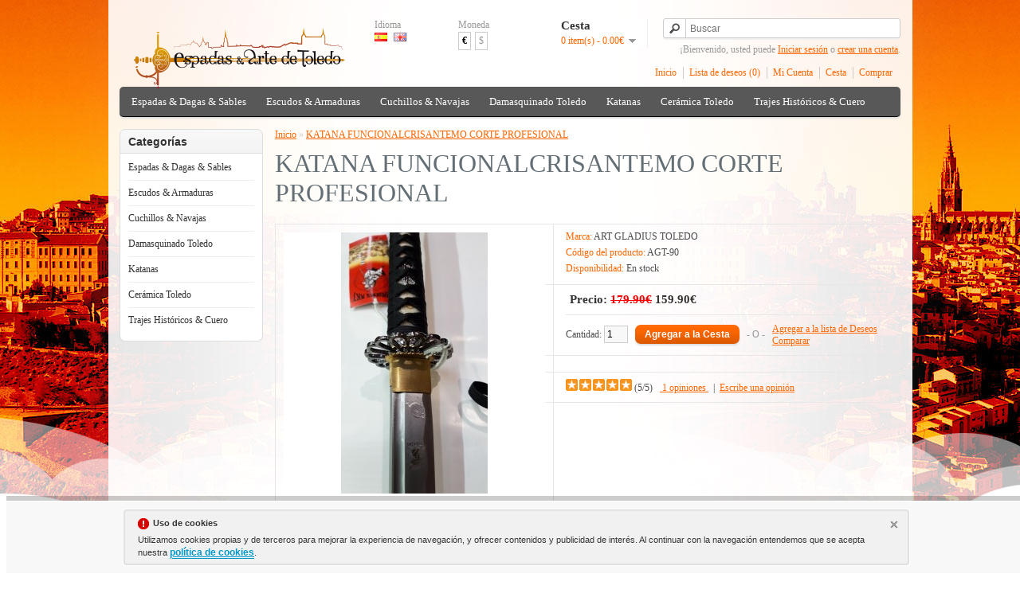

--- FILE ---
content_type: text/html; charset=utf-8
request_url: https://www.espadasyartedetoledo.com/katana-crisantemo-profesional
body_size: 9530
content:
<!DOCTYPE html>
<html dir="ltr" lang="es">
<head>
<meta charset="UTF-8" />
<title>KATANA FUNCIONALCRISANTEMO CORTE PROFESIONAL</title>
<base href="https://www.espadasyartedetoledo.com/" />
<meta name="description" content="La katana Crisantemo profesional usada por Samurais, forrada de piel de raya. Hoja de acero carbono acanalada afilada y templada a mano. Incluye garantía." />
<meta name="keywords" content="Katana, Crisantemo, profesional, Samurai, Piel, acero, garantia" />
<link href="https://www.espadasyartedetoledo.com/katana-crisantemo-profesional" rel="canonical" />
<link rel="stylesheet" type="text/css" href="catalog/view/theme/default/stylesheet/stylesheet.css" />
<link rel="stylesheet" type="text/css" href="catalog/view/javascript/jquery/colorbox/colorbox.css" media="screen" />
<script type="text/javascript" src="catalog/view/javascript/jquery/jquery-1.7.1.min.js"></script>
<script type="text/javascript" src="catalog/view/javascript/jquery/ui/jquery-ui-1.8.16.custom.min.js"></script>
<link rel="stylesheet" type="text/css" href="catalog/view/javascript/jquery/ui/themes/ui-lightness/jquery-ui-1.8.16.custom.css" />
<script type="text/javascript" src="catalog/view/javascript/common.js"></script>

				<script type="text/javascript" async src="catalog/view/javascript/blog_search.js"></script>
			
<script type="text/javascript" src="catalog/view/javascript/jquery/tabs.js"></script>
<script type="text/javascript" src="catalog/view/javascript/jquery/colorbox/jquery.colorbox-min.js"></script>
<!--[if IE 7]> 
<link rel="stylesheet" type="text/css" href="catalog/view/theme/default/stylesheet/ie7.css" />
<![endif]-->
<!--[if lt IE 7]>
<link rel="stylesheet" type="text/css" href="catalog/view/theme/default/stylesheet/ie6.css" />
<script type="text/javascript" src="catalog/view/javascript/DD_belatedPNG_0.0.8a-min.js"></script>
<script type="text/javascript">
DD_belatedPNG.fix('#logo img');
</script>
<![endif]-->
<!-- Google tag (gtag.js) -->
<script async src="https://www.googletagmanager.com/gtag/js?id=G-H3DH776T4W"></script>
<script>
  window.dataLayer = window.dataLayer || [];
  function gtag(){dataLayer.push(arguments);}
  gtag('js', new Date());

  gtag('config', 'G-H3DH776T4W');
</script><script type="text/javascript" async src="catalog/view/javascript/aviso_cookie.js"></script>
<meta property="fb:admins" content="100008016194243" />
<meta property="fb:page_id" content="100008016194243" /> 
<link rel="icon" type="image/png" href="favicon.png" />
			<link rel="shortcut icon" type="image/png" href="favicon.png" />
<meta property="og:title" content="Espadas & Arte de Toledo - Cuchillos,Espadas,Damasquinado,Medievales" />
<meta property="og:description" content="Espadas & Arte de Toledo es una tienda de venta de espadas, damasquino, damasquinado, cuchillos, dagas, armaduras y escudos medievales en Toledo" />
<meta name="twitter:title" content="Espadas & Arte de Toledo - Cuchillos,Espadas,Damasquinado,Medievales">
<meta name="twitter:card" content="summary">
<meta name="twitter:site" content="@EspadasToledo">
<meta name="twitter:domain" content="http://www.espadasyartedetoledo.com/"/>
<meta name="twitter:creator" content="@EspadasToledo">
<meta name="viewport" content="width=device-width, initial-scale=1.0, minimum-scale=1.0, maximum-scale=1.0">
<link rel="apple-touch-icon" href="image/data/LOGO-OFICIAL/touch-icon-iphone.png">
<link rel="apple-touch-icon" sizes="76x76" href="image/data/LOGO-OFICIAL/touch-icon-ipad.png">
<link rel="apple-touch-icon" sizes="120x120" href="image/data/LOGO-OFICIAL/touch-icon-iphone-retina.png">
<link rel="apple-touch-icon" sizes="152x152" href="image/data/LOGO-OFICIAL/touch-icon-ipad-retina.png">
</head>
<body>
<a rel="publisher" href="https://plus.google.com/+Espadasyartedetoledo"></a>
<script type="application/ld+json">
{
  "@context" : "http://schema.org",
  "@type" : "Organization",
  "name" : "Espadas & Arte de Toledo",
  "url" : "http://www.espadasyartedetoledo.com",
  "logo": "http://www.espadasyartedetoledo.com/image/data/LOGO-OFICIAL/espadas-y-arte-de-toledo-logo.png",
  "sameAs" : [
    "https://twitter.com/EspadasToledo",
    "https://plus.google.com/+espadasyartedetoledo",
    "https://www.facebook.com/espadasyartedetoledo",
    "https://foursquare.com/v/artesanias-pedro-maldonado/5430296e498ecc238f90f251",
    "http://www.yelp.com/biz/artesanias-pedro-maldonado-toledo"
  ]
}
</script>

<div id="container">
<div id="header">
    <div id="logo"><a href="https://www.espadasyartedetoledo.com/"><img src="https://www.espadasyartedetoledo.com/image/data/LOGO-OFICIAL/espadas-y-arte-de-toledo-logo.png" title="ESPADAS Y ARTE DE TOLEDO" alt="ESPADAS Y ARTE DE TOLEDO" /></a></div>
    <form action="https://www.espadasyartedetoledo.com/?route=module/language" method="post" enctype="multipart/form-data">
  <div id="language">Idioma<br />
        <img src="image/flags/es.png" alt="Español" title="Español" onclick="$('input[name=\'language_code\']').attr('value', 'es'); $(this).parent().parent().submit();" />
        <img src="image/flags/gb.png" alt="English" title="English" onclick="$('input[name=\'language_code\']').attr('value', 'en'); $(this).parent().parent().submit();" />
        <input type="hidden" name="language_code" value="" />
    <input type="hidden" name="redirect" value="https://www.espadasyartedetoledo.com/katana-crisantemo-profesional" />
  </div>
</form>
  <form action="https://www.espadasyartedetoledo.com/?route=module/currency" method="post" enctype="multipart/form-data">
  <div id="currency">Moneda<br />
                <a title="Euro"><b>€</b></a>
                        <a title="US Dollar" onclick="$('input[name=\'currency_code\']').attr('value', 'USD'); $(this).parent().parent().submit();">$</a>
                <input type="hidden" name="currency_code" value="" />
    <input type="hidden" name="redirect" value="https://www.espadasyartedetoledo.com/katana-crisantemo-profesional" />
  </div>
</form>
  <div id="cart">
  <div class="heading">
    <h4>Cesta</h4>
    <a><span id="cart-total">0 item(s) - 0.00€</span></a></div>
  <div class="content">
        <div class="empty">Tu cesta de compras está vacío!</div>
      </div>
</div>  
					<!-- <div id="search">
				    	<div class="button-search"></div>
				    	<input type="text" name="search" placeholder="Buscar" value="" />
					 </div> -->
			
			
						
							<div id="search">
				    <div class="button-search"></div>
				    <input type="text" name="search" placeholder="Buscar" value="" />
				</div>
						
			



  <div id="welcome">
        ¡Bienvenido, usted puede <a href="https://www.espadasyartedetoledo.com/login">Iniciar sesión</a> o <a href="https://www.espadasyartedetoledo.com/registro-register">crear una cuenta</a>.      </div>
  <div class="links"><a href="https://www.espadasyartedetoledo.com/">Inicio</a><a href="https://www.espadasyartedetoledo.com/lista-deseos-wishlist" id="wishlist-total">Lista de deseos (0)</a><a href="https://www.espadasyartedetoledo.com/cuenta-account">Mi Cuenta</a><a href="https://www.espadasyartedetoledo.com/cesta-cart">Cesta</a><a href="https://www.espadasyartedetoledo.com/checkout">Comprar</a></div>
</div>
<div id="menu">
  <ul>
        <li><a href="https://www.espadasyartedetoledo.com/espadas-dagas-sables-swords-daggers-military">Espadas &amp; Dagas &amp; Sables</a>
            <div>
                <ul>
                                        <li><a href="https://www.espadasyartedetoledo.com/espadas-dagas-sables-swords-daggers-military/llaveros-bolígrafos">COMIC: LLAVEROS ,BOLÍGRAFOS Y COMPLEMENTOS</a></li>
                                        <li><a href="https://www.espadasyartedetoledo.com/espadas-dagas-sables-swords-daggers-military/dagas-historicas-historic-daggers">DAGAS HISTORICAS</a></li>
                                        <li><a href="https://www.espadasyartedetoledo.com/espadas-dagas-sables-swords-daggers-military/espadas-arabes-arab-swords">ESPADAS ARABES</a></li>
                                        <li><a href="https://www.espadasyartedetoledo.com/espadas-dagas-sables-swords-daggers-military/battlecry-collection-royal-armouries-collection">ESPADAS BATTLECRY COLLECTION Y ROYAL ARMORIES COLLECTION</a></li>
                                        <li><a href="https://www.espadasyartedetoledo.com/espadas-dagas-sables-swords-daggers-military/espadas-cadete-junior">ESPADAS CADETE - JUNIOR</a></li>
                                        <li><a href="https://www.espadasyartedetoledo.com/espadas-dagas-sables-swords-daggers-military/espadas-cine-movie-swords">ESPADAS DE CINE</a></li>
                                        <li><a href="https://www.espadasyartedetoledo.com/espadas-dagas-sables-swords-daggers-military/espadas-leyenda-legend-swords">ESPADAS DE LEYENDA</a></li>
                                        <li><a href="https://www.espadasyartedetoledo.com/espadas-dagas-sables-swords-daggers-military/espadas-griegas-greek-swords">ESPADAS GRIEGAS</a></li>
                                        <li><a href="https://www.espadasyartedetoledo.com/espadas-dagas-sables-swords-daggers-military/espadas-historicas-historic-swords">ESPADAS HISTORICAS</a></li>
                                        <li><a href="https://www.espadasyartedetoledo.com/espadas-dagas-sables-swords-daggers-military/espadas-masónicas-masonic-swords">ESPADAS MASÓNICAS</a></li>
                                        <li><a href="https://www.espadasyartedetoledo.com/espadas-dagas-sables-swords-daggers-military/mundo-romano-roman-world">ESPADAS ROMANAS</a></li>
                                        <li><a href="https://www.espadasyartedetoledo.com/espadas-dagas-sables-swords-daggers-military/espadas-roperas-rapiere-swords">ESPADAS ROPERAS (LAZO Y CAZO)</a></li>
                                        <li><a href="https://www.espadasyartedetoledo.com/espadas-dagas-sables-swords-daggers-military/mundo-templario-temple-world">ESPADAS TEMPLARIAS</a></li>
                                        <li><a href="https://www.espadasyartedetoledo.com/espadas-dagas-sables-swords-daggers-military/espadas-vikingas-vikings-swords">ESPADAS VIKINGAS</a></li>
                                        <li><a href="https://www.espadasyartedetoledo.com/espadas-dagas-sables-swords-daggers-military/espadas-y-dagas-combate-combat-swords">ESPADAS Y DAGAS FUNCIONALES O DE COMBATE</a></li>
                                        <li><a href="https://www.espadasyartedetoledo.com/espadas-dagas-sables-swords-daggers-military/soportes-grabados">GRABADOS Y SOPORTES ESPADAS Y KATANAS</a></li>
                                        <li><a href="https://www.espadasyartedetoledo.com/espadas-dagas-sables-swords-daggers-military/armas-larp-larp-weapons">LARP ARMAS</a></li>
                                        <li><a href="https://www.espadasyartedetoledo.com/espadas-dagas-sables-swords-daggers-military/sables-military-swords">SABLES</a></li>
                                        <li><a href="https://www.espadasyartedetoledo.com/espadas-dagas-sables-swords-daggers-military/tauromaquia">TAUROMAQUÍA</a></li>
                            </ul>
              </div>
          </li>
        <li><a href="https://www.espadasyartedetoledo.com/armaduras-escudos-armours-shields">Escudos &amp; Armaduras </a>
            <div>
                <ul>
                                        <li><a href="https://www.espadasyartedetoledo.com/armaduras-escudos-armours-shields/armaduras-siglo-xvi-armour-century">ARMADURAS SIGLO XVI TAMAÑO REAL Y MINIATURAS</a></li>
                                        <li><a href="https://www.espadasyartedetoledo.com/armaduras-escudos-armours-shields/ballestas-medievales-medieval-crossbows">BALLESTAS MEDIEVALES</a></li>
                                        <li><a href="https://www.espadasyartedetoledo.com/armaduras-escudos-armours-shields/escudos-medievales-madera-medieval-shields-wood">ESCUDOS MEDIEVALES Y FANTASÍA &quot;MADERA&quot;</a></li>
                                        <li><a href="https://www.espadasyartedetoledo.com/armaduras-escudos-armours-shields/escudos-medievales-metalicos-medieval-shields-metal">ESCUDOS MEDIEVALES Y FANTASÍA &quot;METÁLICOS&quot;</a></li>
                                        <li><a href="https://www.espadasyartedetoledo.com/armaduras-escudos-armours-shields/cascos-helmets">CASCOS</a></li>
                                        <li><a href="https://www.espadasyartedetoledo.com/armaduras-escudos-armours-shields/complementos-medievales-battle-axes-medieval-complements">COMPLEMENTOS MEDIEVALES</a></li>
                                        <li><a href="https://www.espadasyartedetoledo.com/armaduras-escudos-armours-shields/hachas-alabardas-medievales-battle-axes-medieval-hallebardes">HACHAS- MARTILLOS- ALABARDAS </a></li>
                                        <li><a href="https://www.espadasyartedetoledo.com/armaduras-escudos-armours-shields/militaria">MILITARIA</a></li>
                                        <li><a href="https://www.espadasyartedetoledo.com/armaduras-escudos-armours-shields/pistolas-trabucos-revólveres">PISTOLAS &amp; REVÓLVERS</a></li>
                                        <li><a href="https://www.espadasyartedetoledo.com/armaduras-escudos-armours-shields/drinking-horns">CUERNOS PARA BEBER ,COPAS Y TAZAS</a></li>
                            </ul>
              </div>
          </li>
        <li><a href="https://www.espadasyartedetoledo.com/cuchillos-navajas-knives-razors">Cuchillos &amp; Navajas</a>
            <div>
                <ul>
                                        <li><a href="https://www.espadasyartedetoledo.com/cuchillos-navajas-knives-razors/acero-damasco">ACERO-DAMASCO</a></li>
                                        <li><a href="https://www.espadasyartedetoledo.com/cuchillos-navajas-knives-razors/cuchilleria-navajas-nieto-knifes">CUCHILLERIA MIGUEL NIETO</a></li>
                                        <li><a href="https://www.espadasyartedetoledo.com/cuchillos-navajas-knives-razors/cuchillos-de-cocina-forjados-forged-chefs-knives">CUCHILLOS DE COCINA FORJADOS Y DE MESA</a></li>
                                        <li><a href="https://www.espadasyartedetoledo.com/cuchillos-navajas-knives-razors/cuchillos-muela-windlass-knives">CUCHILLOS MUELA Y WINDLASS</a></li>
                                        <li><a href="https://www.espadasyartedetoledo.com/cuchillos-navajas-knives-razors/cuchillos-tacticos-tactical-knives">CUCHILLOS Y NAVAJAS TACTICOS</a></li>
                                        <li><a href="https://www.espadasyartedetoledo.com/cuchillos-navajas-knives-razors/navajas-muela-foldin-knifes">NAVAJAS MUELA Y ARTESANAS</a></li>
                            </ul>
              </div>
          </li>
        <li><a href="https://www.espadasyartedetoledo.com/damasquinado-damascene">Damasquinado Toledo</a>
            <div>
                <ul>
                                        <li><a href="https://www.espadasyartedetoledo.com/damasquinado-damascene/bisutería-damasquinado">BISUTERÍA DAMASQUINADO</a></li>
                                        <li><a href="https://www.espadasyartedetoledo.com/damasquinado-damascene/damasquinado-coleccion-hecho-a-mano">DAMASQUINADO: COLECCIÓN HECHO A MANO</a></li>
                            </ul>
              </div>
          </li>
        <li><a href="https://www.espadasyartedetoledo.com/katanas">Katanas</a>
            <div>
                <ul>
                                        <li><a href="https://www.espadasyartedetoledo.com/katanas/katanas-de-cine-series-manga">KATANAS DE CINE-COMIC-MANGA</a></li>
                                        <li><a href="https://www.espadasyartedetoledo.com/katanas/katanas-decorativas-decorative">KATANAS DECORATIVAS</a></li>
                                        <li><a href="https://www.espadasyartedetoledo.com/katanas/katana-hoja-bambú">KATANAS HOJA BAMBÚ</a></li>
                                        <li><a href="https://www.espadasyartedetoledo.com/katanas/katanas-profesionales-professional">KATANAS PROFESIONALES</a></li>
                            </ul>
              </div>
          </li>
        <li><a href="https://www.espadasyartedetoledo.com/ceramica-arista-toledo">Cerámica Toledo</a>
          </li>
        <li><a href="https://www.espadasyartedetoledo.com/trajes-históricos">Trajes Históricos &amp; Cuero</a>
            <div>
                <ul>
                                        <li><a href="https://www.espadasyartedetoledo.com/trajes-históricos/joyeria-de-cine">JOYERÍA HISTÓRICA &amp; CINE</a></li>
                                        <li><a href="https://www.espadasyartedetoledo.com/trajes-históricos/ropa-de-hombre">ROPA DE HOMBRE</a></li>
                                        <li><a href="https://www.espadasyartedetoledo.com/trajes-históricos/ropa-de-mujer">ROPA DE MUJER</a></li>
                                        <li><a href="https://www.espadasyartedetoledo.com/trajes-históricos/artículos-de-cuero">ARTÍCULOS DE CUERO</a></li>
                            </ul>
              </div>
          </li>
      </ul>
</div>
<div id="notification"></div>
<div id="column-left">
    <div class="box">
  <div class="box-heading">Categorías</div>
  <div class="box-content">
    <ul class="box-category">
            <li>
                <a href="https://www.espadasyartedetoledo.com/espadas-dagas-sables-swords-daggers-military">Espadas &amp; Dagas &amp; Sables</a>
                        <ul>
                    <li>
                        <a href="https://www.espadasyartedetoledo.com/espadas-dagas-sables-swords-daggers-military/llaveros-bolígrafos"> - COMIC: LLAVEROS ,BOLÍGRAFOS Y COMPLEMENTOS</a>
                      </li>
                    <li>
                        <a href="https://www.espadasyartedetoledo.com/espadas-dagas-sables-swords-daggers-military/dagas-historicas-historic-daggers"> - DAGAS HISTORICAS</a>
                      </li>
                    <li>
                        <a href="https://www.espadasyartedetoledo.com/espadas-dagas-sables-swords-daggers-military/espadas-arabes-arab-swords"> - ESPADAS ARABES</a>
                      </li>
                    <li>
                        <a href="https://www.espadasyartedetoledo.com/espadas-dagas-sables-swords-daggers-military/battlecry-collection-royal-armouries-collection"> - ESPADAS BATTLECRY COLLECTION Y ROYAL ARMORIES COLLECTION</a>
                      </li>
                    <li>
                        <a href="https://www.espadasyartedetoledo.com/espadas-dagas-sables-swords-daggers-military/espadas-cadete-junior"> - ESPADAS CADETE - JUNIOR</a>
                      </li>
                    <li>
                        <a href="https://www.espadasyartedetoledo.com/espadas-dagas-sables-swords-daggers-military/espadas-cine-movie-swords"> - ESPADAS DE CINE</a>
                      </li>
                    <li>
                        <a href="https://www.espadasyartedetoledo.com/espadas-dagas-sables-swords-daggers-military/espadas-leyenda-legend-swords"> - ESPADAS DE LEYENDA</a>
                      </li>
                    <li>
                        <a href="https://www.espadasyartedetoledo.com/espadas-dagas-sables-swords-daggers-military/espadas-griegas-greek-swords"> - ESPADAS GRIEGAS</a>
                      </li>
                    <li>
                        <a href="https://www.espadasyartedetoledo.com/espadas-dagas-sables-swords-daggers-military/espadas-historicas-historic-swords"> - ESPADAS HISTORICAS</a>
                      </li>
                    <li>
                        <a href="https://www.espadasyartedetoledo.com/espadas-dagas-sables-swords-daggers-military/espadas-masónicas-masonic-swords"> - ESPADAS MASÓNICAS</a>
                      </li>
                    <li>
                        <a href="https://www.espadasyartedetoledo.com/espadas-dagas-sables-swords-daggers-military/mundo-romano-roman-world"> - ESPADAS ROMANAS</a>
                      </li>
                    <li>
                        <a href="https://www.espadasyartedetoledo.com/espadas-dagas-sables-swords-daggers-military/espadas-roperas-rapiere-swords"> - ESPADAS ROPERAS (LAZO Y CAZO)</a>
                      </li>
                    <li>
                        <a href="https://www.espadasyartedetoledo.com/espadas-dagas-sables-swords-daggers-military/mundo-templario-temple-world"> - ESPADAS TEMPLARIAS</a>
                      </li>
                    <li>
                        <a href="https://www.espadasyartedetoledo.com/espadas-dagas-sables-swords-daggers-military/espadas-vikingas-vikings-swords"> - ESPADAS VIKINGAS</a>
                      </li>
                    <li>
                        <a href="https://www.espadasyartedetoledo.com/espadas-dagas-sables-swords-daggers-military/espadas-y-dagas-combate-combat-swords"> - ESPADAS Y DAGAS FUNCIONALES O DE COMBATE</a>
                      </li>
                    <li>
                        <a href="https://www.espadasyartedetoledo.com/espadas-dagas-sables-swords-daggers-military/soportes-grabados"> - GRABADOS Y SOPORTES ESPADAS Y KATANAS</a>
                      </li>
                    <li>
                        <a href="https://www.espadasyartedetoledo.com/espadas-dagas-sables-swords-daggers-military/armas-larp-larp-weapons"> - LARP ARMAS</a>
                      </li>
                    <li>
                        <a href="https://www.espadasyartedetoledo.com/espadas-dagas-sables-swords-daggers-military/sables-military-swords"> - SABLES</a>
                      </li>
                    <li>
                        <a href="https://www.espadasyartedetoledo.com/espadas-dagas-sables-swords-daggers-military/tauromaquia"> - TAUROMAQUÍA</a>
                      </li>
                  </ul>
              </li>
            <li>
                <a href="https://www.espadasyartedetoledo.com/armaduras-escudos-armours-shields">Escudos &amp; Armaduras </a>
                        <ul>
                    <li>
                        <a href="https://www.espadasyartedetoledo.com/armaduras-escudos-armours-shields/armaduras-siglo-xvi-armour-century"> - ARMADURAS SIGLO XVI TAMAÑO REAL Y MINIATURAS</a>
                      </li>
                    <li>
                        <a href="https://www.espadasyartedetoledo.com/armaduras-escudos-armours-shields/ballestas-medievales-medieval-crossbows"> - BALLESTAS MEDIEVALES</a>
                      </li>
                    <li>
                        <a href="https://www.espadasyartedetoledo.com/armaduras-escudos-armours-shields/escudos-medievales-madera-medieval-shields-wood"> - ESCUDOS MEDIEVALES Y FANTASÍA &quot;MADERA&quot;</a>
                      </li>
                    <li>
                        <a href="https://www.espadasyartedetoledo.com/armaduras-escudos-armours-shields/escudos-medievales-metalicos-medieval-shields-metal"> - ESCUDOS MEDIEVALES Y FANTASÍA &quot;METÁLICOS&quot;</a>
                      </li>
                    <li>
                        <a href="https://www.espadasyartedetoledo.com/armaduras-escudos-armours-shields/cascos-helmets"> - CASCOS</a>
                      </li>
                    <li>
                        <a href="https://www.espadasyartedetoledo.com/armaduras-escudos-armours-shields/complementos-medievales-battle-axes-medieval-complements"> - COMPLEMENTOS MEDIEVALES</a>
                      </li>
                    <li>
                        <a href="https://www.espadasyartedetoledo.com/armaduras-escudos-armours-shields/hachas-alabardas-medievales-battle-axes-medieval-hallebardes"> - HACHAS- MARTILLOS- ALABARDAS </a>
                      </li>
                    <li>
                        <a href="https://www.espadasyartedetoledo.com/armaduras-escudos-armours-shields/militaria"> - MILITARIA</a>
                      </li>
                    <li>
                        <a href="https://www.espadasyartedetoledo.com/armaduras-escudos-armours-shields/pistolas-trabucos-revólveres"> - PISTOLAS &amp; REVÓLVERS</a>
                      </li>
                    <li>
                        <a href="https://www.espadasyartedetoledo.com/armaduras-escudos-armours-shields/drinking-horns"> - CUERNOS PARA BEBER ,COPAS Y TAZAS</a>
                      </li>
                  </ul>
              </li>
            <li>
                <a href="https://www.espadasyartedetoledo.com/cuchillos-navajas-knives-razors">Cuchillos &amp; Navajas</a>
                        <ul>
                    <li>
                        <a href="https://www.espadasyartedetoledo.com/cuchillos-navajas-knives-razors/acero-damasco"> - ACERO-DAMASCO</a>
                      </li>
                    <li>
                        <a href="https://www.espadasyartedetoledo.com/cuchillos-navajas-knives-razors/cuchilleria-navajas-nieto-knifes"> - CUCHILLERIA MIGUEL NIETO</a>
                      </li>
                    <li>
                        <a href="https://www.espadasyartedetoledo.com/cuchillos-navajas-knives-razors/cuchillos-de-cocina-forjados-forged-chefs-knives"> - CUCHILLOS DE COCINA FORJADOS Y DE MESA</a>
                      </li>
                    <li>
                        <a href="https://www.espadasyartedetoledo.com/cuchillos-navajas-knives-razors/cuchillos-muela-windlass-knives"> - CUCHILLOS MUELA Y WINDLASS</a>
                      </li>
                    <li>
                        <a href="https://www.espadasyartedetoledo.com/cuchillos-navajas-knives-razors/cuchillos-tacticos-tactical-knives"> - CUCHILLOS Y NAVAJAS TACTICOS</a>
                      </li>
                    <li>
                        <a href="https://www.espadasyartedetoledo.com/cuchillos-navajas-knives-razors/navajas-muela-foldin-knifes"> - NAVAJAS MUELA Y ARTESANAS</a>
                      </li>
                  </ul>
              </li>
            <li>
                <a href="https://www.espadasyartedetoledo.com/damasquinado-damascene">Damasquinado Toledo</a>
                        <ul>
                    <li>
                        <a href="https://www.espadasyartedetoledo.com/damasquinado-damascene/bisutería-damasquinado"> - BISUTERÍA DAMASQUINADO</a>
                      </li>
                    <li>
                        <a href="https://www.espadasyartedetoledo.com/damasquinado-damascene/damasquinado-coleccion-hecho-a-mano"> - DAMASQUINADO: COLECCIÓN HECHO A MANO</a>
                      </li>
                  </ul>
              </li>
            <li>
                <a href="https://www.espadasyartedetoledo.com/katanas">Katanas</a>
                        <ul>
                    <li>
                        <a href="https://www.espadasyartedetoledo.com/katanas/katanas-de-cine-series-manga"> - KATANAS DE CINE-COMIC-MANGA</a>
                      </li>
                    <li>
                        <a href="https://www.espadasyartedetoledo.com/katanas/katanas-decorativas-decorative"> - KATANAS DECORATIVAS</a>
                      </li>
                    <li>
                        <a href="https://www.espadasyartedetoledo.com/katanas/katana-hoja-bambú"> - KATANAS HOJA BAMBÚ</a>
                      </li>
                    <li>
                        <a href="https://www.espadasyartedetoledo.com/katanas/katanas-profesionales-professional"> - KATANAS PROFESIONALES</a>
                      </li>
                  </ul>
              </li>
            <li>
                <a href="https://www.espadasyartedetoledo.com/ceramica-arista-toledo">Cerámica Toledo</a>
                      </li>
            <li>
                <a href="https://www.espadasyartedetoledo.com/trajes-históricos">Trajes Históricos &amp; Cuero</a>
                        <ul>
                    <li>
                        <a href="https://www.espadasyartedetoledo.com/trajes-históricos/joyeria-de-cine"> - JOYERÍA HISTÓRICA &amp; CINE</a>
                      </li>
                    <li>
                        <a href="https://www.espadasyartedetoledo.com/trajes-históricos/ropa-de-hombre"> - ROPA DE HOMBRE</a>
                      </li>
                    <li>
                        <a href="https://www.espadasyartedetoledo.com/trajes-históricos/ropa-de-mujer"> - ROPA DE MUJER</a>
                      </li>
                    <li>
                        <a href="https://www.espadasyartedetoledo.com/trajes-históricos/artículos-de-cuero"> - ARTÍCULOS DE CUERO</a>
                      </li>
                  </ul>
              </li>
          </ul>
  </div>
</div>
  </div>
 
<div id="content"><div itemscope itemtype="http://schema.org/Product">  <div class="breadcrumb">
        <div itemscope itemtype="http://data-vocabulary.org/Breadcrumb" style="display: inline"><a href="https://www.espadasyartedetoledo.com/" itemprop="url"><span itemprop="title">Inicio</span></a></div>
         &raquo; <div itemscope itemtype="http://data-vocabulary.org/Breadcrumb" style="display: inline"><a href="https://www.espadasyartedetoledo.com/katana-crisantemo-profesional" itemprop="url"><span itemprop="title">KATANA FUNCIONALCRISANTEMO CORTE PROFESIONAL</span></a></div>
      </div>
  <h1><span itemprop="name">KATANA FUNCIONALCRISANTEMO CORTE PROFESIONAL</span></h1>

							
  <div class="product-info">
        <div class="left">
            <div class="image"><a href="https://www.espadasyartedetoledo.com/image/cache/data/productos/art-gladius-toledo/katanas/katanas-profesionales/katana-crisantemo-profesional/KATANA CRISANTEMO-500x500.jpg" title="KATANA FUNCIONALCRISANTEMO CORTE PROFESIONAL" class="colorbox"><img src="https://www.espadasyartedetoledo.com/image/cache/data/productos/art-gladius-toledo/katanas/katanas-profesionales/katana-crisantemo-profesional/KATANA CRISANTEMO-328x328.jpg" itemprop="image"  title="KATANA FUNCIONALCRISANTEMO CORTE PROFESIONAL" alt="KATANA FUNCIONALCRISANTEMO CORTE PROFESIONAL" id="image" /></a></div>
                  <div class="image-additional">
                <a href="https://www.espadasyartedetoledo.com/image/cache/data/productos/art-gladius-toledo/katanas/katanas-profesionales/katana-crisantemo-profesional/KATANA CRISANTEMO 1 (2)-500x500.jpg" title="KATANA FUNCIONALCRISANTEMO CORTE PROFESIONAL" class="colorbox"><img src="https://www.espadasyartedetoledo.com/image/cache/data/productos/art-gladius-toledo/katanas/katanas-profesionales/katana-crisantemo-profesional/KATANA CRISANTEMO 1 (2)-74x74.jpg" title="KATANA FUNCIONALCRISANTEMO CORTE PROFESIONAL" alt="KATANA FUNCIONALCRISANTEMO CORTE PROFESIONAL" /></a>
                <a href="https://www.espadasyartedetoledo.com/image/cache/data/productos/art-gladius-toledo/katanas/katanas-profesionales/katana-crisantemo-profesional/katana-crisantemo-profesional-cod-90-n2-500x500.jpg" title="KATANA FUNCIONALCRISANTEMO CORTE PROFESIONAL" class="colorbox"><img src="https://www.espadasyartedetoledo.com/image/cache/data/productos/art-gladius-toledo/katanas/katanas-profesionales/katana-crisantemo-profesional/katana-crisantemo-profesional-cod-90-n2-74x74.jpg" title="KATANA FUNCIONALCRISANTEMO CORTE PROFESIONAL" alt="KATANA FUNCIONALCRISANTEMO CORTE PROFESIONAL" /></a>
              </div>
          </div>
        <div class="right">
      <div class="description">
                <span>Marca:</span> <a href="https://www.espadasyartedetoledo.com/art-gladius-toledo">ART GLADIUS TOLEDO</a><br />
                <span>Código del producto:</span> AGT-90<br />
                <span>Disponibilidad:</span> En stock</div>
            <div class="price"><div itemprop="offers" itemscope itemtype="http://schema.org/Offer">Precio:<meta itemprop="priceCurrency" content="EUR" /><link itemprop="availability" href="http://schema.org/InStock" />
                <span class="price-old">179.90€</span> <span class="price-new"><span itemprop="price">159.90</span>€</span>
                <br />
                        </div>
      </div>
                        <div class="cart">
        <div>Cantidad:          <input type="text" name="quantity" size="2" value="1" />
          <input type="hidden" name="product_id" size="2" value="301" />
          &nbsp;
          <input type="button" value="Agregar a la Cesta" id="button-cart" class="button" />
          <span>&nbsp;&nbsp;- O -&nbsp;&nbsp;</span>
          <span class="links"><a onclick="addToWishList('301');">Agregar a la lista de Deseos</a><br />
            <a onclick="addToCompare('301');">Comparar</a></span>
        </div>
              </div>

<div class="share">
  <!-- AddThis Button BEGIN -->
  <div class="addthis_toolbox addthis_default_style addthis_32x32_style">
    <a class="addthis_button_facebook"></a>
    <a class="addthis_button_twitter"></a>
    <a class="addthis_button_email"></a>
    <a class="addthis_button_pinterest_share"></a>
    <a class="addthis_button_google_plusone_share"></a>
    <!-- <a class="addthis_button_compact"></a> -->
    <!-- <a class="addthis_counter addthis_bubble_style"></a> -->
  </div>
  <script type="text/javascript" src="//s7.addthis.com/js/300/addthis_widget.js#pubid=ra-53b448d96b2af49e"></script>
  <!-- AddThis Button END -->  
</div>
      
            <div class="review">
         
				<div><div itemprop="aggregateRating" itemscope itemtype="http://schema.org/AggregateRating"><img src="catalog/view/theme/default/image/stars-5.png" alt="5" title="5* (1 opiniones) " /> (<span itemprop="ratingValue">5</span>/5)
			 &nbsp;&nbsp;<a onclick="$('a[href=\'#tab-review\']').trigger('click');"> 
			<span itemprop="reviewCount">1 opiniones</span>
			 </a>&nbsp;&nbsp;|&nbsp;&nbsp;<a onclick="$('a[href=\'#tab-review\']').trigger('click');">Escribe una opinión</a></div></div>
        <!-- AddThis Button Replaced -->




      </div>
          </div>
  </div>
  <div id="tabs" class="htabs"><a href="#tab-description">Descripción</a>
            <a href="#tab-review">Opiniones (1)</a>
        


  </div>
  <div id="tab-description" class="tab-content"><span itemprop="description"><ul>
	<li>Todos los Samurais luchan con katanas hechas artesanalmente y muy afiladas. Para un Samurai la katana es la prolongación de su brazo.</li>
	<li>Tsuba en bronce tipo Crisantemo.</li>
	<li>Katana con saya lacada color negro.</li>
	<li>Puño de madera forrado con auténtica piel de raya.</li>
	<li>Hoja de acero carbono acanalada y templada a mano (Normativa F115 con 1% de acero al carbono).</li>
	<li>Fabricada en Toledo (España).</li>
	<li>Equilibrio 15 cms de tsuba.</li>
	<li>Longitud: 107 cms.</li>
	<li>Peso con saya: 1.200 grs.</li>
	<li>Peso sin saya: 930 grs.</li>
</ul>
</span></div>
      <div id="tab-review" class="tab-content">
    <div id="review"></div>
    <h2 id="review-title">Escribe una opinión</h2>
    <b>Tu nombre:</b><br />
    <input type="text" name="name" value="" />
    <br />
    <br />
    <b>Tu opinión:</b>
    <textarea name="text" cols="40" rows="8" style="width: 98%;"></textarea>
    <span style="font-size: 11px;"><span style="color: #FF0000;">Nota:</span> HTML no es traducible!</span><br />
    <br />
    <b>Puntuación:</b> <span>Malo</span>&nbsp;
    <input type="radio" name="rating" value="1" />
    &nbsp;
    <input type="radio" name="rating" value="2" />
    &nbsp;
    <input type="radio" name="rating" value="3" />
    &nbsp;
    <input type="radio" name="rating" value="4" />
    &nbsp;
    <input type="radio" name="rating" value="5" />
    &nbsp;<span>Bueno</span><br />
    <br />
    <b>Introduce el código en la casilla inferior:</b><br />
    <input type="text" name="captcha" value="" />
    <br />
    <img src="index.php?route=product/product/captcha" alt="" id="captcha" /><br />
    <br />
    <div class="buttons">
      <div class="right"><a id="button-review" class="button">Continuar</a></div>
    </div>
  </div>
    

























    </div><div class="box">
  <div class="box-heading">Productos Relacionados</div>
  <div class="box-content">
    <div class="box-product">
            <div>
                <div class="image"><a href="https://www.espadasyartedetoledo.com/tanto-funcional-flor-de-cerez-vaina-negra"><img src="https://www.espadasyartedetoledo.com/image/cache/data/productos/art-toledo/katanas-funcionales/tanto-cerezo/S6046N-ABIERTA-80x80.jpg" alt="TANTO FUNCIONAL MODELO FLOR DE CEREZO VAINA NEGRA" /></a></div>
                <div class="name"><a href="https://www.espadasyartedetoledo.com/tanto-funcional-flor-de-cerez-vaina-negra">TANTO FUNCIONAL MODELO FLOR DE CEREZO VAINA NEGRA</a></div>
                <div class="price">
                    75.00€                  </div>
                        <div class="cart"><input type="button" value="Agregar a la Cesta" onclick="addToCart('1866');" class="button" /></div>
      </div>
            <div>
                <div class="image"><a href="https://www.espadasyartedetoledo.com/katana-funcional-agatsuma-zenitsu-demon-slayer"><img src="https://www.espadasyartedetoledo.com/image/cache/data/productos/art-toledo/katanas-funcionales/S0244H-ABIERTA-80x80.jpg" alt="KATANA FUNCIONAL AGATSUMA ZENITSU DEMON SLAYER" /></a></div>
                <div class="name"><a href="https://www.espadasyartedetoledo.com/katana-funcional-agatsuma-zenitsu-demon-slayer">KATANA FUNCIONAL AGATSUMA ZENITSU DEMON SLAYER</a></div>
                <div class="price">
                    <span class="price-old">120.00€</span> <span class="price-new">99.90€</span>
                  </div>
                        <div class="cart"><input type="button" value="Agregar a la Cesta" onclick="addToCart('1345');" class="button" /></div>
      </div>
            <div>
                <div class="image"><a href="https://www.espadasyartedetoledo.com/katana-funcional-enma-de-zoro-morada-one-piece"><img src="https://www.espadasyartedetoledo.com/image/cache/data/productos/art-toledo/katanas-funcionales/[base64].jpg" alt="KATANA FUNCIONAL ENMA DE ZORO MORADA ONE PIECE" /></a></div>
                <div class="name"><a href="https://www.espadasyartedetoledo.com/katana-funcional-enma-de-zoro-morada-one-piece">KATANA FUNCIONAL ENMA DE ZORO MORADA ONE PIECE</a></div>
                <div class="price">
                    <span class="price-old">159.00€</span> <span class="price-new">139.90€</span>
                  </div>
                        <div class="cart"><input type="button" value="Agregar a la Cesta" onclick="addToCart('1547');" class="button" /></div>
      </div>
            <div>
                <div class="image"><a href="https://www.espadasyartedetoledo.com/katana-funcional-wado-ichimonji-one-piece"><img src="https://www.espadasyartedetoledo.com/image/cache/data/productos/art-toledo/katanas-funcionales/S5021H-CAJA-80x80.jpg" alt="KATANA FUNCIONAL WADO ICHIMONJI ONE PIECE" /></a></div>
                <div class="name"><a href="https://www.espadasyartedetoledo.com/katana-funcional-wado-ichimonji-one-piece">KATANA FUNCIONAL WADO ICHIMONJI ONE PIECE</a></div>
                <div class="price">
                    149.00€                  </div>
                        <div class="rating"><img src="catalog/view/theme/default/image/stars-5.png" alt="Basado en 1 opiniones." /></div>
                <div class="cart"><input type="button" value="Agregar a la Cesta" onclick="addToCart('1451');" class="button" /></div>
      </div>
            <div>
                <div class="image"><a href="https://www.espadasyartedetoledo.com/katana-capitan-nathan-algren-el-último-samurai"><img src="https://www.espadasyartedetoledo.com/image/cache/data/productos/art-toledo/katanas/nathan-80x80.jpg" alt="KATANA CAPITÁN NATHANS  ALGREN EL ÚLTIMO SAMURAI" /></a></div>
                <div class="name"><a href="https://www.espadasyartedetoledo.com/katana-capitan-nathan-algren-el-último-samurai">KATANA CAPITÁN NATHANS  ALGREN EL ÚLTIMO SAMURAI</a></div>
                <div class="price">
                    <span class="price-old">299.00€</span> <span class="price-new">269.00€</span>
                  </div>
                        <div class="cart"><input type="button" value="Agregar a la Cesta" onclick="addToCart('817');" class="button" /></div>
      </div>
          </div>
  </div>
</div>
<style type="text/css">
	.ui-menu-item{
		text-align:left;
                z-index: 160;
	}
	.ui-autocomplete{
		text-align:left;
                z-index: 160;
	}
</style>
<script type="text/javascript"><!--
//########################################################################
// Module: Search Autocomplete
//########################################################################
$(document).ready(function(){
	$( '[name="search"]' ).autocomplete({
		source: function(request, response){
			$.ajax({
				url: "https://www.espadasyartedetoledo.com/index.php?route=product/search_json",
				dataType: "json",
				data: {
					keyword: request.term,
					category_id: 0
				},
				success: function(data) {
					response( $.map( data.result, function(item){
						return {
							label: item.name,
							desc: item.price, 
							value: item.href
						}
					}));
				}
			});
		},
		focus: function(event, ui){
			return false;
		},
		select: function(event, ui){
			if(ui.item.value == ""){
				return false;
			}else{
				location.href=ui.item.value;
				return false;
			}
		}, 
		open: function() {
			$( this ).removeClass( "ui-corner-all" ).addClass( "ui-corner-top" );
                        $('.ui-autocomplete').css("z-index", "99");
		},
		close: function() {
			$( this ).removeClass( "ui-corner-top" ).addClass( "ui-corner-all" );
		}
	})._renderItem = function( ul, item ) {
		return $( "<li></li>" )
			.data( "item.autocomplete", item )
			.append( '<a href="'+ item.value +'">' + item.label + "  -  " + item.desc + "</a>" )
			.appendTo( ul );
	};
})
//########################################################################
// Module: Search Autocomplete
//########################################################################
//--></script></div>
<script type="text/javascript"><!--
$(document).ready(function() {
	$('.colorbox').colorbox({
		overlayClose: true,
		opacity: 0.5,
		rel: "colorbox"
	});
});
//--></script> 
<script type="text/javascript"><!--

$('select[name="profile_id"], input[name="quantity"]').change(function(){
    $.ajax({
		url: 'index.php?route=product/product/getRecurringDescription',
		type: 'post',
		data: $('input[name="product_id"], input[name="quantity"], select[name="profile_id"]'),
		dataType: 'json',
        beforeSend: function() {
            $('#profile-description').html('');
        },
		success: function(json) {
			$('.success, .warning, .attention, information, .error').remove();
            
			if (json['success']) {
                $('#profile-description').html(json['success']);
			}	
		}
	});
});
    
$('#button-cart').bind('click', function() {
	$.ajax({
		url: 'index.php?route=checkout/cart/add',
		type: 'post',
		data: $('.product-info input[type=\'text\'], .product-info input[type=\'hidden\'], .product-info input[type=\'radio\']:checked, .product-info input[type=\'checkbox\']:checked, .product-info select, .product-info textarea'),
		dataType: 'json',
		success: function(json) {
			$('.success, .warning, .attention, information, .error').remove();
			
			if (json['error']) {
				if (json['error']['option']) {
					for (i in json['error']['option']) {
						$('#option-' + i).after('<span class="error">' + json['error']['option'][i] + '</span>');
					}
				}
                
                if (json['error']['profile']) {
                    $('select[name="profile_id"]').after('<span class="error">' + json['error']['profile'] + '</span>');
                }
			} 
			
			if (json['success']) {
				$('#notification').html('<div class="success" style="display: none;">' + json['success'] + '<img src="catalog/view/theme/default/image/close.png" alt="" class="close" /></div>');
					
				$('.success').fadeIn('slow');
					
				$('#cart-total').html(json['total']);
				
				$('html, body').animate({ scrollTop: 0 }, 'slow'); 
			}	
		}
	});
});
//--></script>
<script type="text/javascript"><!--
$('#review .pagination a').live('click', function() {
	$('#review').fadeOut('slow');
		
	$('#review').load(this.href);
	
	$('#review').fadeIn('slow');
	
	return false;
});			

$('#review').load('index.php?route=product/product/review&product_id=301');

$('#button-review').bind('click', function() {
	$.ajax({
		url: 'index.php?route=product/product/write&product_id=301',
		type: 'post',
		dataType: 'json',
		data: 'name=' + encodeURIComponent($('input[name=\'name\']').val()) + '&text=' + encodeURIComponent($('textarea[name=\'text\']').val()) + '&rating=' + encodeURIComponent($('input[name=\'rating\']:checked').val() ? $('input[name=\'rating\']:checked').val() : '') + '&captcha=' + encodeURIComponent($('input[name=\'captcha\']').val()),
		beforeSend: function() {
			$('.success, .warning').remove();
			$('#button-review').attr('disabled', true);
			$('#review-title').after('<div class="attention"><img src="catalog/view/theme/default/image/loading.gif" alt="" /> ¡Por favor espera!</div>');
		},
		complete: function() {
			$('#button-review').attr('disabled', false);
			$('.attention').remove();
		},
		success: function(data) {
			if (data['error']) {
				$('#review-title').after('<div class="warning">' + data['error'] + '</div>');
			}
			
			if (data['success']) {
				$('#review-title').after('<div class="success">' + data['success'] + '</div>');
								
				$('input[name=\'name\']').val('');
				$('textarea[name=\'text\']').val('');
				$('input[name=\'rating\']:checked').attr('checked', '');
				$('input[name=\'captcha\']').val('');
			}
		}
	});
});
//--></script> 
<script type="text/javascript"><!--
$('#tabs a').tabs();
//--></script> 
<script type="text/javascript" src="catalog/view/javascript/jquery/ui/jquery-ui-timepicker-addon.js"></script> 
<script type="text/javascript"><!--
$(document).ready(function() {
	if ($.browser.msie && $.browser.version == 6) {
		$('.date, .datetime, .time').bgIframe();
	}

	$('.date').datepicker({dateFormat: 'yy-mm-dd'});
	$('.datetime').datetimepicker({
		dateFormat: 'yy-mm-dd',
		timeFormat: 'h:m'
	});
	$('.time').timepicker({timeFormat: 'h:m'});
});
//--></script> 
<div id="footer">
    <div class="column">
    <h3>Información</h3>
    <ul>
            <li><a href="https://www.espadasyartedetoledo.com/quienes-somos-about-us">Quienes Somos</a></li>
            <li><a href="https://www.espadasyartedetoledo.com/entregas-delivery">Información de entregas y devoluciones</a></li>
            <li><a href="https://www.espadasyartedetoledo.com/aviso-legal-privacy-policy">Política de privacidad - Aviso Legal</a></li>
            <li><a href="https://www.espadasyartedetoledo.com/condiciones-generales-terms-conditions">Términos &amp; Condiciones - Condiciones generales</a></li>
            <li><a href="https://www.espadasyartedetoledo.com/espadas-grabadas-engraved-swords">Grabados de espadas</a></li>
          </ul>
  </div>
    <div class="column">
    <h3>Servicio al Cliente</h3>
    <ul>
      <li><a href="https://www.espadasyartedetoledo.com/contactar-contact">Contactar</a></li>
      <li><a href="https://www.espadasyartedetoledo.com/devoluciones-return">Devoluciones</a></li>
      <li><a href="https://www.espadasyartedetoledo.com/sitemap">Mapa del sitio</a></li>
    </ul>
  </div>
  <div class="column">
    <h3>Extras</h3>
    <ul>
      <li><a href="https://www.espadasyartedetoledo.com/marcas-manufacturer">Marcas</a></li>
      <li><a href="https://www.espadasyartedetoledo.com/vales-regalo-voucher">Vales de regalo</a></li>
      <li><a href="https://www.espadasyartedetoledo.com/cuenta-afiliados-affiliate-account">Afiliados</a></li>
      <li><a href="https://www.espadasyartedetoledo.com/special">Especiales</a></li>

									<li><a href="https://www.espadasyartedetoledo.com/blog" target="_blank">Blog</a></li>
							
    </ul>
  </div>
  <div class="column">
    <h3>Cuenta</h3>
    <ul>
      <li><a href="https://www.espadasyartedetoledo.com/cuenta-account">Cuenta</a></li>
      <li><a href="https://www.espadasyartedetoledo.com/pedido-order">Historial de pedidos</a></li>
      <li><a href="https://www.espadasyartedetoledo.com/lista-deseos-wishlist">Lista de deseos</a></li>
      <li><a href="https://www.espadasyartedetoledo.com/boletin-noticias-newsletter">Boletín de noticias</a></li>
    </ul>
  </div>
</div>

<div id="powered">Creado por <a href="http://www.espadasyartedetoledo.com">Espadas & Arte de Toledo</a><br /> ESPADAS Y ARTE DE TOLEDO &copy; 2026</div>

</div>
<!-- Quantcast Tag -->
<script type="text/javascript">
var _qevents = _qevents || [];

(function() {
var elem = document.createElement('script');
elem.src = (document.location.protocol == "https:" ? "https://secure" : "http://edge") + ".quantserve.com/quant.js";
elem.async = true;
elem.type = "text/javascript";
var scpt = document.getElementsByTagName('script')[0];
scpt.parentNode.insertBefore(elem, scpt);
})();

_qevents.push({
qacct:"p-EeTFqxHp8Z974"
});
</script>

<noscript>
<div style="display:none;">
<img src="//pixel.quantserve.com/pixel/p-EeTFqxHp8Z974.gif" height="1" width="1" alt="Quantcast"/>
</div>
</noscript>
<!-- End Quantcast tag -->

			<span id="switch_mobile">Vista <a href="/katana-crisantemo-profesional&view=mobile" rel="nofollow">Móvil</a> / Estándar</span>
			
</body></html>

--- FILE ---
content_type: text/html; charset=utf-8
request_url: https://www.espadasyartedetoledo.com/index.php?route=product/product/review&product_id=301
body_size: 470
content:
<div itemprop="review" itemscope itemtype="http://schema.org/Review">
<div class="review-list">
  <div class="author"><b><span itemprop="author">Roberto</span></b>  en  <meta itemprop="datePublished" content="03/04/2019">03/04/2019</div>
  <div class="rating"><div itemprop="reviewRating" itemscope itemtype="http://schema.org/Rating"><img src="catalog/view/theme/default/image/stars-5.png" alt="5" title="5 "/><meta itemprop="worstRating" content = "1"> ( <span itemprop="ratingValue">5</span> / <span itemprop="bestRating">5</span> )</div></div>
  <div class="text"><span itemprop="description">Katana muy bonita,totalmente afilada y funcional,muy ligera,y esta bien equilibrada ,venia con la hoja con un poco de aceite para su mantenimiento. La calidad precio esta muy bien </span></div>
</div>
<div class="pagination"><div class="results">Mostrando de 1 a 1 de 1 (1 Páginas)</div></div>
</div>


--- FILE ---
content_type: application/javascript
request_url: https://www.espadasyartedetoledo.com/catalog/view/javascript/aviso_cookie.js
body_size: 2626
content:
if(!window._avisoCookie){(function(){var o="http://www.espadasyartedetoledo.com/aviso-legal-privacy-policy";var h="id_enlace_politica_privacidad_cookies";var e=1*1000;var x="avisocookie";var b=window.location.hostname;var l="capaAvisoPoliticaCookies_superior_mensajes";var f="id_boton_cerrar_aviso_pc";var a=Array(h);var i=Array("elpais_gpt","gtp_diarioas","cds_gpt","mainAdContent",l);var g=0;var u=0;var v=false;var q=false;var n="";var j="";var r="";j+=".capaAvisoPoliticaCookies_superior_mensajes { padding-top: 6px; background: transparent url(catalog/view/theme/default/image/cookie/background.png) repeat 0 0; width: 100%; z-index: 2147483647; bottom: 0px; position: fixed; }\n";j+=".capaAvisoPoliticaCookies_superior_mensajes .inner { background-color: #f8f8f8; border-top: 1px solid #fff; padding: 10px 0; }\n";r+=".capaAvisoPoliticaCookies_superior_mensajes { padding-bottom: 6px; background: transparent url(catalog/view/theme/default/image/cookie/background.png) repeat 0 0; width: 100%; z-index: 2147483647; }\n";r+=".capaAvisoPoliticaCookies_superior_mensajes .inner { background-color: #f8f8f8; border-bottom: 1px solid #fff; padding: 10px 0; }\n";n+=".capaAvisoPoliticaCookies_superior_mensajes .contenidoAvisoPoliticaCookies { max-width: 930px; margin: 0 auto; padding: 7px 37px 7px 17px; vertical-align: middle; background-color: #f1f1f1; -moz-border-radius: 4px; -webkit-border-radius: 4px; border-radius: 4px; -webkit-box-shadow: inset 0 0 2px 0 rgba(0, 0, 0, 0.2); box-shadow: inset 0 0 2px 0 rgba(0, 0, 0, 0.2); border: 1px solid #ddd; outline: 1px solid #fff; position: relative; }\n";n+=".capaAvisoPoliticaCookies_superior_mensajes .contenidoAvisoPoliticaCookies p { font: normal 11px/16px Tahoma, Arial, Helvetica, Garuda, sans-serif; color: #333; text-shadow: 0 1px 0 #fff; margin: 0;}\n";n+=".capaAvisoPoliticaCookies_superior_mensajes .contenidoAvisoPoliticaCookies p strong { background:url(catalog/view/theme/default/image/cookie/aviso_cookie.png) 0 3px no-repeat; display:block; padding-left:19px; margin-bottom:3px; line-height:19px; font-weight:bold;}\n";n+=".capaAvisoPoliticaCookies_superior_mensajes .contenidoAvisoPoliticaCookies p a { border-bottom:1px solid #0097C7; font-weight:bold; color:#0097c8; }\n";n+=".capaAvisoPoliticaCookies_superior_mensajes .contenidoAvisoPoliticaCookies p a:hover { border-bottom-style:dotted; border-bottom-color:#333; }\n";n+=".capaAvisoPoliticaCookies_superior_mensajes .contenidoAvisoPoliticaCookies a.cerrarAvisoPoliticaCookies { display: block; width: 16px; height: 16px; background: transparent url(catalog/view/theme/default/image/cookie/cerrar_2.png) no-repeat 0 0; text-indent: 100%; white-space: nowrap; overflow: hidden; position: absolute; right: 8px; top: 12px; }\n";n+=".capaAvisoPoliticaCookies_superior_mensajes .contenidoAvisoPoliticaCookies a.cerrarAvisoPoliticaCookies:hover { background-image: url(catalog/view/theme/default/image/cookie/cerrar_1.png); }";var d="";d+='<div class="inner">\n';d+='<div class="contenidoAvisoPoliticaCookies">\n';d+="<p><strong>Uso de cookies</strong></p>\n";d+='<p>Utilizamos cookies propias y de terceros para mejorar la experiencia de navegación, y ofrecer contenidos y publicidad de interés. Al continuar con la navegación entendemos que se acepta nuestra <a target="_blank" id="'+h+'" href="'+o+'">política de cookies</a>.</p>\n';d+='<a id="'+f+'" title="Cerrar" class="cerrarAvisoPoliticaCookies" href="javascript:void(0);"></a></div>\n';d+="</div>";window._avisoCookie=t;c(function(){setTimeout(w,e)});function w(){try{if(typeof top.location.href=="undefined"||top.location.href!=location.href){return false}}catch(E){return false}var C=s(x);if(C){return false}if(document.getElementById("mainAdContent")){q=true}if(document.getElementById("taptap_superior")){v=true}var B=document.head||document.getElementsByTagName("head")[0];var A=document.createElement("style");var z=n;if(v){z=r+z}else{z=j+z}A.type="text/css";if(A.styleSheet){A.styleSheet.cssText=z}else{A.appendChild(document.createTextNode(z))}B.appendChild(A);var y=document.createElement("div");y.id=l;y.className="capaAvisoPoliticaCookies_superior_mensajes";y.innerHTML=d;if(q){var D=document.getElementById("mainAdContent");if(typeof D.style.zIndex!="undefined"&&D.style.zIndex){y.style.zIndex=parseInt(D.style.zIndex)-1}}if(!v){document.body.appendChild(y)}else{document.body.insertBefore(y,document.body.childNodes[0])}if(document.documentElement.clientHeight>=0){g=document.documentElement.clientHeight}else{if(document.body&&document.body.clientHeight>=0){g=document.body.clientHeight}else{if(window.innerHeight>=0){g=window.innerHeight}}}u=document.getElementById(l).offsetHeight;m(document,"mousedown",window._avisoCookie);m(document,"click",window._avisoCookie);m(window,"scroll",window._avisoCookie);m(document,"touchstart",window._avisoCookie)}function t(D){if(!D){D=window.event}var A;if(D.srcElement){A=D.srcElement}else{A=D.target}if(D.type=="mousedown"||D.type=="click"||D.type=="touchstart"){if(A.id&&A.id==f){document.getElementById(l).style.display="none";if(document.getElementById("mainAdContent")){document.getElementById("mainAdContent").style.top="0px"}}for(var z=0;z!=a.length;z++){if(A.id&&A.id==a[z]){return true}}if(A.id!=f){for(var z=0;z!=i.length;z++){var y=A;while(y.parentNode){if(y.id&&typeof y.id.indexOf=="function"&&y.id.indexOf(i[z])!=-1){return true}y=y.parentNode}}}}if(D.type=="scroll"){var B=0;if(document.documentElement.clientHeight>=0){B=document.documentElement.clientHeight}else{if(document.body&&document.body.clientHeight>=0){B=document.body.clientHeight}else{if(window.innerHeight>=0){B=window.innerHeight}}}if(g!=B){g=B;return true}}var E=b.split(".");if(E.length<2){return true}var C="."+E[E.length-2]+"."+E[E.length-1];if(E.length>3){C="."+E[E.length-3]+C}k(x,"1",C,365*2);p(document,"mousedown",window._avisoCookie);p(document,"click",window._avisoCookie);p(document,"touchstart",window._avisoCookie);setTimeout(function(){var F;var H=document.getElementById(l);var G=0;H.style.overflow="hidden";if(F){clearInterval(F)}F=setInterval(function(){var I=((H.offsetHeight>H.style.height)?H.offsetHeight:parseInt(H.style.height));var J=(G-I)/2;if((J>0)&&(J<1)){J=1}if((J<0)&&(J>-1)){J=-1}if(G>=I){p(window,"scroll",window._avisoCookie);clearInterval(F);H.style.display="none"}I+=J;H.style.height=I+"px"},100)},1*1000)}function m(A,z,y){if(A.attachEvent){A.attachEvent&&A.attachEvent("on"+z,y)}else{A.addEventListener(z,y,false)}}function p(A,z,y){if(A.detachEvent){A.detachEvent&&A.detachEvent("on"+z,y)}else{A.removeEventListener(z,y,false)}}function c(D){var y=false,A=true;function C(E){if(E.type==="readystatechange"&&document.readyState!=="complete"){return}p((E.type==="load"?window:document),E.type,C);if(!y){y=true;D()}}function B(){try{document.documentElement.doScroll("left")}catch(E){setTimeout(B,50);return}C("poll")}if(document.readyState==="complete"){D()}else{if(document.createEventObject&&document.documentElement.doScroll){try{A=!window.frameElement}catch(z){}if(A){B()}}m(document,"DOMContentLoaded",C);m(document,"readystatechange",C);m(window,"load",C)}}function k(A,C,B,D){if(D){var z=new Date();z.setTime(z.getTime()+(D*24*60*60*1000));var y="; expires="+z.toGMTString()}else{var y=""}document.cookie=A+"="+C+y+";domain="+B+";path=/"}function s(z){var B=z+"=";var y=document.cookie.split(";");for(var A=0;A<y.length;A++){var C=y[A];while(C.charAt(0)==" "){C=C.substring(1,C.length)}if(C.indexOf(B)==0){return C.substring(B.length,C.length)}}return null}}())};